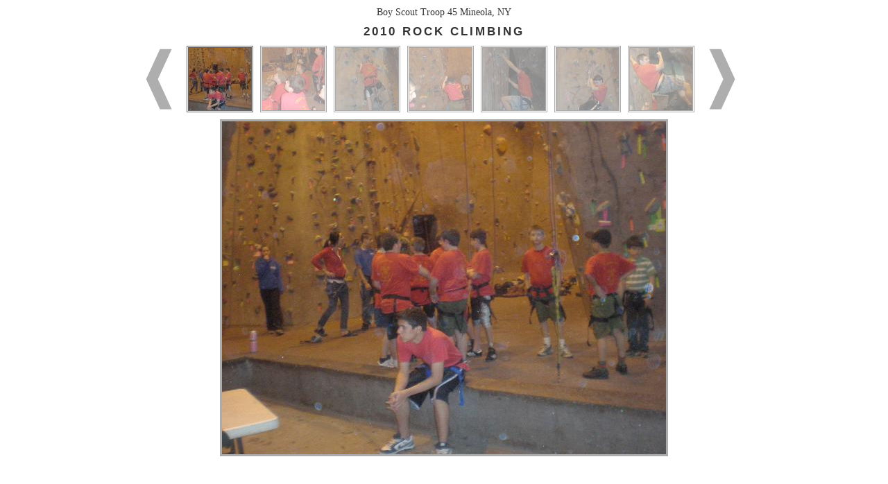

--- FILE ---
content_type: text/html
request_url: http://troop45mineola.org/jalbum/2010rockclimbing/index.html
body_size: 2191
content:
<!DOCTYPE html PUBLIC "-//W3C//DTD XHTML 1.0 Transitional//EN" "http://www.w3.org/TR/xhtml1/DTD/xhtml1-transitional.dtd">
<html xmlns="http://www.w3.org/1999/xhtml" lang="en" xml:lang="en">	
	<!-- saved from url=(0014)about:internet -->
<head>
		
		
			
		
			
		
			
		
			
		
			
		
			
		
			
		
			
		
			
		
			
		
			
		
			
		
			
		
			
		
			
		
			
		
			
		
			
		
			
		
			
		
			
		
			
		
		
		<meta http-equiv="content-type" content="text/html; charset=UTF-8" />
		<meta name="keywords" content="2010 rock climbing, Photo album, Jalbum 8.7, Galleria" />
    	
			
				<meta name="description" content="2010 rock climbing" />
			
		
		<meta name="medium" content="mult" />
		

		
		<title>2010 rock climbing</title>
		
   			
   				<link rel="image_src" href="slides/080.JPG" />
   			
   		
		<link href="res/galleria/galleria.css" rel="stylesheet" type="text/css" />
		<link href="res/index.css" rel="stylesheet" type="text/css" />
		<link href="res/styles.css" rel="stylesheet" type="text/css" />
		
		<style type="text/css">
			.thumbnails li {
				border-style: double;
				border-width: 3px;
				
			}
			
			.thumbnails li.active {
				border-style: double;
				border-width: 3px;
				
			}
			
			#main_image img {
				border-style: solid;
				border-width: 3px;
				
			}

			#middle_container {
				height: 510px;
			}
		
			#scroller_container,
			#image_scroller {
				width: 742px;
			}
			
			#thumbnails_container {
				width: 2332px;
			}
			
			#scroller_container,
			#image_scroller,
			#thumbnails_container {
				height: 106px;
			}
			
			.thumbnails li {
				width: 90px;
				height: 90px;
				margin: 0 10px 10px 0;
			}

			#right_arrow,
			#left_arrow {
				height: 90px;
				width: 40px;
			}
			
			#bottom_container {
				margin: 30px 0;
			}
		</style>
		<script src="res/jquery.js" type="text/javascript"></script>
		
			<script src="res/jquery.hotkeys.js" type="text/javascript"></script>
			<script src="res/galleria/jquery.galleria.js" type="text/javascript"></script>
			<script src="res/jquery.scrollimages.js" type="text/javascript"></script>
			<script type="text/javascript">	
				$(function() {
					$(".thumbnails_unstyled").addClass("thumbnails");			
					$("ul.thumbnails").galleria({
						history: false,
						clickNext: true,
						insert: "#main_image",
						onImage: function(image, caption, thumb) {
							image.css("display", "none").fadeIn(500);
							caption.css("display", "none").fadeIn(500);
							var _li = thumb.parents("li");
							_li.siblings().children("img.selected").fadeTo(500, 0.5);
							thumb.fadeTo("fast", 1).addClass("selected");
							image.attr("title", "Next image");
						},
						onThumb: function(thumb) {
							var _li = thumb.parents("li");
							var _fadeTo = _li.is(".active") ? "1" : 0.5;
							thumb.css({display: "none", opacity: _fadeTo}).fadeIn(1500);
							thumb.hover(
								function() { 
									thumb.fadeTo("fast", 1);		
								},
								function() {
									_li.not(".active").children("img").fadeTo("fast", 0.5);
								}
							)
						},
						preloads: 3
					});
					
					$.galleria.loader = $(new Image()).attr("src","res/loader.gif").attr("title","Loading...").addClass("loader");
					
					prepareArrow = function(arrow) {
						arrow.css({display: "none", opacity: 0.5, "top": "3px"}).fadeIn( 1000);			
						arrow.hover(
							function() {
								arrow.fadeTo("fast", 1);
							},
							function() {
								arrow.fadeTo("fast", 0.5);			
							}
						);	
					}
					
					var leftArrow = $("#left_arrow");
					prepareArrow(leftArrow);
					leftArrow.css({"left": "-60px"});
					leftArrow.click(function() {
						$.galleria.prev();	
					});
					
					var rightArrow = $("#right_arrow");
					prepareArrow(rightArrow);
					rightArrow.css({"right": "-50px"});					
					rightArrow.click(function() {
						$.galleria.next();
					});
				});

				$(document).bind("keydown", "left", function() {
					if (!KeyboardNavigation.widgetHasFocus()) {
						$.galleria.prev();
					}
				});
				$(document).bind("keydown", "right", function() {
					if (!KeyboardNavigation.widgetHasFocus()) {
						$.galleria.next();
					}
				});

				var KeyboardNavigation = {
					widgetHasFocus: function() {
						if(typeof _jaWidgetFocus != 'undefined' && _jaWidgetFocus) {
							return true;
						}
						return false;
					}
				}

				var ImageScroller = {
					scrollRight: function() {
						$(this).scrollImages({ onScroll: function() { $.galleria.start() }, direction: "right", duration: 120, imageWidth: 106, size: 7 });
					},			
					scrollLeft: function() {
						$(this).scrollImages({ onScroll: function() { $.galleria.start() }, direction: "left", duration: 120, imageWidth: 106, size: 7 });
					}
				}		
			</script>
		
	<link rel="alternate" href="album.rss" type="application/rss+xml"/>
</head>
	<body>
		<div id="header">
			
				Boy Scout Troop 45     Mineola, NY
			
			
				<h1>2010 rock climbing</h1>
			
			
			
			
			
			
				
					
				
			
		</div>
		<div id="main">
			
				<div id="scroller_container">
					<img class="hide" id="left_arrow" src="res/left.png" alt="Scroll left" title="Scroll left" />					
					<div id="image_scroller">
						<ul id="thumbnails_container" class="thumbnails_unstyled">
							
							
								
								<li class="active">
									
									
										
											
										
										
									
									
										<a href="slides/080.JPG"><img src="thumbs/080.JPG" alt="" /></a>
									
								</li>
								
							
								
								<li class="">
									
									
										
											
										
										
									
									
										<a href="slides/082.JPG"><img src="thumbs/082.JPG" alt="" /></a>
									
								</li>
								
							
								
								<li class="">
									
									
										
											
										
										
									
									
										<a href="slides/083.JPG"><img src="thumbs/083.JPG" alt="" /></a>
									
								</li>
								
							
								
								<li class="">
									
									
										
											
										
										
									
									
										<a href="slides/084.JPG"><img src="thumbs/084.JPG" alt="" /></a>
									
								</li>
								
							
								
								<li class="">
									
									
										
											
										
										
									
									
										<a href="slides/086.JPG"><img src="thumbs/086.JPG" alt="" /></a>
									
								</li>
								
							
								
								<li class="">
									
									
										
											
										
										
									
									
										<a href="slides/087.JPG"><img src="thumbs/087.JPG" alt="" /></a>
									
								</li>
								
							
								
								<li class="">
									
									
										
											
										
										
									
									
										<a href="slides/088.JPG"><img src="thumbs/088.JPG" alt="" /></a>
									
								</li>
								
							
								
								<li class="">
									
									
										
											
										
										
									
									
										<a href="slides/089.JPG"><img src="thumbs/089.JPG" alt="" /></a>
									
								</li>
								
							
								
								<li class="">
									
									
										
											
										
										
									
									
										<a href="slides/090.JPG"><img src="thumbs/090.JPG" alt="" /></a>
									
								</li>
								
							
								
								<li class="">
									
									
										
											
										
										
									
									
										<a href="slides/095.JPG"><img src="thumbs/095.JPG" alt="" /></a>
									
								</li>
								
							
								
								<li class="">
									
									
										
											
										
										
									
									
										<a href="slides/096.JPG"><img src="thumbs/096.JPG" alt="" /></a>
									
								</li>
								
							
								
								<li class="">
									
									
										
											
										
										
									
									
										<a href="slides/102.JPG"><img src="thumbs/102.JPG" alt="" /></a>
									
								</li>
								
							
								
								<li class="">
									
									
										
											
										
										
									
									
										<a href="slides/103.JPG"><img src="thumbs/103.JPG" alt="" /></a>
									
								</li>
								
							
								
								<li class="">
									
									
										
											
										
										
									
									
										<a href="slides/104.JPG"><img src="thumbs/104.JPG" alt="" /></a>
									
								</li>
								
							
								
								<li class="">
									
									
										
											
										
										
									
									
										<a href="slides/105.JPG"><img src="thumbs/105.JPG" alt="" /></a>
									
								</li>
								
							
								
								<li class="">
									
									
										
											
										
										
									
									
										<a href="slides/106.JPG"><img src="thumbs/106.JPG" alt="" /></a>
									
								</li>
								
							
								
								<li class="">
									
									
										
											
										
										
									
									
										<a href="slides/108.JPG"><img src="thumbs/108.JPG" alt="" /></a>
									
								</li>
								
							
								
								<li class="">
									
									
										
											
										
										
									
									
										<a href="slides/110.JPG"><img src="thumbs/110.JPG" alt="" /></a>
									
								</li>
								
							
								
								<li class="">
									
									
										
											
										
										
									
									
										<a href="slides/111.JPG"><img src="thumbs/111.JPG" alt="" /></a>
									
								</li>
								
							
								
								<li class="">
									
									
										
											
										
										
									
									
										<a href="slides/112.JPG"><img src="thumbs/112.JPG" alt="" /></a>
									
								</li>
								
							
								
								<li class="">
									
									
										
											
										
										
									
									
										<a href="slides/113.JPG"><img src="thumbs/113.JPG" alt="" /></a>
									
								</li>
								
							
								
								<li class="">
									
									
										
											
										
										
									
									
										<a href="slides/114.JPG"><img src="thumbs/114.JPG" alt="" /></a>
									
								</li>
								
							
						</ul>
						<div class="clear"></div>
					</div>
					<div class="clear"></div>
					<img class="hide" id="right_arrow" src="res/right.png" alt="Scroll right" title="Scroll right" />	
				</div>
				<div id="middle_container">
					<div id="main_image"></div>
				</div>
					
		</div>
		<div id="footer">
	<p id="bottom_container">
		
		<a href="http://www.troop45mineola.org/index_files/Page436.htm">Home</a> |  Copyright: Boy Scout Troop 45, Mineola, New York | Photo album created with <a href="http://jalbum.net" target="_blank" title="Jalbum 8.7">Jalbum 8.7</a> and <a href="http://jalbum.net/skins/skin/Galleria" title="Galleria">Galleria</a>
	</p>
	
</div>

	</body>
</html>


--- FILE ---
content_type: text/css
request_url: http://troop45mineola.org/jalbum/2010rockclimbing/res/index.css
body_size: 533
content:
@charset "utf-8";

body {
	margin: 0;
	padding: 10px 0 0 0;
	text-align: center;
	font-size: 14px;	
	font-family: georgia,serif;
}

h1,
h2 {	
	letter-spacing: 3px;
	text-transform: uppercase;
	font-family: 'helvetica neue',sans-serif;
}

h1 {
	font-size: 1.2em;
	margin: 10px 0;
}

h2 {
	font-size: 1.1em;
	margin: 20px 0;	
}

a {
	text-decoration: none;
	outline: none;
}

a img {
	border: none;	
}

.description {
	margin: 10px 0;	
	font-style: italic;
}

.caption {
	font-style: italic;
	display: block;
	margin: 4px 0;	
}

#main {
	position: relative;
}

#main_image img.loader {
	border: none;
	margin-top: 60px;	
}

#middle_container {
	margin: 0 auto;
}

#left_arrow,
#right_arrow {
	position: absolute;
	cursor: pointer;
}

#scroller_container {
	margin: auto;
	position: relative;
}

#image_scroller {
	position: relative;
	margin: auto;
	overflow: hidden;
}

.thumbnails {
	left: 0;
	margin: 0;
	padding: 0;
	top: 0;
	position: absolute;
}

.thumbnails li div {
	left: 240px;
}

#bottom_container {
	margin: 0;
	padding-top: 6px;
	border-top-width: 1px;
	border-top-style: solid;
	width: 100%;
	text-align: center;
	display: block;
	font-size: 0.8em;
}

.clear {
	clear: both;	
}

.hide {
	display: none;
}


--- FILE ---
content_type: text/css
request_url: http://troop45mineola.org/jalbum/2010rockclimbing/res/styles.css
body_size: 220
content:
@charset "utf-8";

body {
	background: #fff;
	color: #333;
}

a:link,
a:visited {
	color: #4c8033;;
}

a:active,
a:hover {
	color: #6db94a;
}

.description,
.caption {
	color: #666;
}

#main_image img {
	border-color: #ababab;
}

.thumbnails li {	
	border-color: #ababab;
	background: #fff;	
}

.thumbnails li.active {
	border-color: #666;
}

#bottom_container {
	border-top-color: #ababab;	
}


--- FILE ---
content_type: text/javascript
request_url: http://troop45mineola.org/jalbum/2010rockclimbing/res/jquery.scrollimages.js
body_size: 506
content:
$.fn.scrollImages = function(options) {
	$.galleria.stop();
	
	var defaults = {
		onScroll: function() {},
		direction: "right",
		imageWidth: 106,
		duration: 200,
		jumpDuration: 200,
		size: 7,
		container: "thumbnails_container"
	};
		
	var o = jQuery.extend(defaults, options);	
	var el = $("#" + o.container);		
	var pos = Math.round(el.position().left);
	var scrollLeft = Math.round(-pos/o.imageWidth);
	var scrollRight = o.size + scrollLeft + 1;
	
	var active = el.find(".active");
	var jump = false;
	if(o.direction == "right") {
		if (active.is(":first-child")) {
	 		pos = 0;
	 		jump = true;	
	 	} else if (active.is(":nth-child(" + scrollRight + ")")) {
	 		pos -= o.imageWidth; 		
	 	}
	} else {
		if (active.is(":last-child")) {
			pos = (el.parent().width() - el.width());
			jump = true;
		} else if (active.is(":nth-child(" + scrollLeft + ")")) {			
			pos += o.imageWidth;
		}
	}
	
	el.stop().animate({ left:pos + "px" }, jump ? o.jumpDuration : o.duration, "linear", o.onScroll());
};


--- FILE ---
content_type: text/javascript
request_url: http://troop45mineola.org/jalbum/2010rockclimbing/res/galleria/jquery.galleria.js
body_size: 4596
content:
/**
 * Galleria (http://monc.se/kitchen)
 *
 * Galleria is a javascript image gallery written in jQuery. 
 * It loads the images one by one from an unordered list and displays thumbnails when each image is loaded. 
 * It will create thumbnails for you if you choose so, scaled or unscaled, 
 * centered and cropped inside a fixed thumbnail box defined by CSS.
 * 
 * The core of Galleria lies in it's smart preloading behaviour, snappiness and the fresh absence 
 * of obtrusive design elements. Use it as a foundation for your custom styled image gallery.
 *
 * MAJOR CHANGES v.FROM 0.9
 * Galleria now features a useful history extension, enabling back button and bookmarking for each image.
 * The main image is no longer stored inside each list item, instead it is placed inside a container
 * onImage and onThumb functions lets you customize the behaviours of the images on the site
 *
 * Tested in Safari 3, Firefox 2, MSIE 6, MSIE 7, Opera 9
 * 
 * Version 1.0
 * Februari 21, 2008
 *
 * Copyright (c) 2008 David Hellsing (http://monc.se)
 * Licensed under the GPL licenses.
 * http://www.gnu.org/licenses/gpl.txt
 **/

;(function($){

var $$;


/**
 * 
 * @desc Convert images from a simple html <ul> into a thumbnail gallery
 * @author David Hellsing
 * @version 1.0
 *
 * @name Galleria
 * @type jQuery
 *
 * @cat plugins/Media
 * 
 * @example $('ul.gallery').galleria({options});
 * @desc Create a a gallery from an unordered list of images with thumbnails
 * @options
 *   insert:   (selector string) by default, Galleria will create a container div before your ul that holds the image.
 *             You can, however, specify a selector where the image will be placed instead (f.ex '#main_img')
 *   history:  Boolean for setting the history object in action with enabled back button, bookmarking etc.
 *   onImage:  (function) a function that gets fired when the image is displayed and brings the jQuery image object.
 *             You can use it to add click functionality and effects.
 *             f.ex onImage(image) { image.css('display','none').fadeIn(); } will fadeIn each image that is displayed
 *   onThumb:  (function) a function that gets fired when the thumbnail is displayed and brings the jQuery thumb object.
 *             Works the same as onImage except it targets the thumbnail after it's loaded.
 *
**/

$$ = $.fn.galleria = function($options) {
	
	// check for basic CSS support
	if (!$$.hasCSS()) { return false; }
	
	// init the modified history object
	$.historyInit($$.onPageLoad);
	
	// set default options
	var $defaults = {
		insert      : '.galleria_container',
		history     : true,
		clickNext   : true,
		onImage     : function(image,caption,thumb) {},
		onThumb     : function(thumb) {},
		preloads	: 3
	};
	

	// extend the options
	var $opts = $.extend($defaults, $options);
	
	// bring the options to the galleria object
	for (var i in $opts) {
		$.galleria[i]  = $opts[i];
	}
	
	// if no insert selector, create a new division and insert it before the ul
	var _insert = ( $($opts.insert).is($opts.insert) ) ? 
		$($opts.insert) : 
		jQuery(document.createElement('div')).insertBefore(this);
		
	// create a wrapping div for the image
	var _div = $(document.createElement('div')).addClass('galleria_wrapper');
	
	// create a caption span
	var _span = $(document.createElement('span')).addClass('caption');
	
	// inject the wrapper in in the insert selector
	_insert.addClass('galleria_container').append(_div).append(_span);
	
	//-------------
	
	return this.each(function(){
		
		// add the Galleria class
		$(this).addClass('galleria');
		
		// loop through list
		$(this).children('li').each(function(i) {
			
			// bring the scope
			var _container = $(this);
			                
			// build element specific options
			var _o = $.meta ? $.extend({}, $opts, _container.data()) : $opts;
			
			// remove the clickNext if image is only child
			_o.clickNext = $(this).is(':only-child') ? false : _o.clickNext;
			
			/************************** Modified to get faster loads ******************************************/
			
			// try to fetch an anchor
			var _a = $(this).find('a');
			
			// reference the original image as a variable and hide it
			var _img = $(this).children('img').css('display','none');
			
			// extract the original source
			var _src = _a.attr('href');
			
			// Added for faster loads
			if (i < _o.preloads) {
				$.galleria.queue.push(_src);
			}
			
			// find a title
			var _title = _a.attr('title');

			// check url and activate container if match
			if (_o.history && (window.location.hash && window.location.hash.replace(/\#/,'') == _src)) {
				_container.siblings('.active').removeClass('active');
				_container.addClass('active');
			}
			
			var _thumb = _a.find('img').addClass('thumb').css('display','none');
			_a.replaceWith(_thumb);
			
			// center thumbnails.
			_thumb.css({
				marginLeft: (_thumb.width > 0 ? (-( _thumb.width() - _container.width() )/2) : 0), 
				marginTop: (_thumb.height > 0 ? (-( _thumb.height() - _container.height() )/2) : 0) 
			});
			
			// add the rel attribute
			_thumb.attr('rel',_src);
			
			// add the title attribute
			_thumb.attr('title',_title);
			
			// add the click functionality to the _thumb
			_thumb.click(function() {
				$.galleria.activate(_src);
			});
			
			// hover classes for IE6
			_thumb.hover(
				function() { $(this).addClass('hover'); },
				function() { $(this).removeClass('hover'); }
			);
			_container.hover(
				function() { _container.addClass('hover'); },
				function() { _container.removeClass('hover'); }
			);

			// prepend the thumbnail in the container
			_container.prepend(_thumb);
			
			// show the thumbnail
			_thumb.css('display','block');
			
			// call the onThumb function
			_o.onThumb(jQuery(_thumb));
			
			// check active class and activate image if match
			if (_container.hasClass('active')) {
				$.galleria.activate(_src);
			}
			
			// finally delete the original image
			_img.remove();
				
			/********************************************************************/									
		});
		
		// Added for faster loading. Init loading.
		var _first = $.galleria.nextInQueue();
		if (_first != null) {
			$.galleria.preload(_first);
		}
	});
};

/**
 *
 * @name NextSelector
 *
 * @desc Returns the sibling sibling, or the first one
 *
**/

$$.nextSelector = function(selector) {
	return $(selector).is(':last-child') ?
		   $(selector).siblings(':first-child') :
    	   $(selector).next();
    	   
};

/**
 *
 * @name previousSelector
 *
 * @desc Returns the previous sibling, or the last one
 *
**/

$$.previousSelector = function(selector) {
	return $(selector).is(':first-child') ?
		   $(selector).siblings(':last-child') :
    	   $(selector).prev();
    	   
};

/**
 *
 * @name hasCSS
 *
 * @desc Checks for CSS support and returns a boolean value
 *
**/

$$.hasCSS = function()  {
	$('body').append(
		$(document.createElement('div')).attr('id','css_test')
		.css({ width:'1px', height:'1px', display:'none' })
	);
	var _v = ($('#css_test').width() != 1) ? false : true;
	$('#css_test').remove();
	return _v;
};

/**
 *
 * @name onPageLoad
 *
 * @desc The function that displays the image and alters the active classes
 *
 * Note: This function gets called when:
 * 1. after calling $.historyInit();
 * 2. after calling $.historyLoad();
 * 3. after pushing "Go Back" button of a browser
 *
**/

$$.onPageLoad = function(_src) {	
	
	// get the wrapper
	var _wrapper = $('.galleria_wrapper');
	
	// get the thumb
	// Modified to work with latest version of jQuery
	var _thumb = $('.galleria img[rel="'+_src+'"]');
	
	if (_src) {
		
		// new hash location
		if ($.galleria.history) {
			window.location = window.location.href.replace(/\#.*/,'') + '#' + _src;
		}
		
		// alter the active classes
		_thumb.parents('li').siblings('.active').removeClass('active');
		_thumb.parents('li').addClass('active');
	
		// define a new image
		// Modified for faster loads
		var _loader = $.galleria.loader;
		if (!$.galleria.isLoaded(_src) && _loader != null) {
			_wrapper.empty().append(_loader);
			_wrapper.siblings('.caption').empty();
		}
		var _img = $.galleria.loadImage(_src, function() {
			// empty the wrapper and insert the new image
			_wrapper.empty().append($(this));
	
			// insert the caption
			// Modified to allow html in captions
			_wrapper.siblings('.caption').html(_thumb.attr('title'));
			
			// fire the onImage function to customize the loaded image's features
			$.galleria.onImage($(this),_wrapper.siblings('.caption'),_thumb);
			
			// add clickable image helper
			if($.galleria.clickNext) {
				$(this).css('cursor','pointer').click(function() { $.galleria.next(); })
			}
		}).addClass('replaced');
		
	} else {
		
		// clean up the container if none are active
		_wrapper.siblings().andSelf().empty();
		
		// remove active classes
		$('.galleria li.active').removeClass('active');
	}

	// place the source in the galleria.current variable
	$.galleria.current = _src;
}

/**
 *
 * @name jQuery.galleria
 *
 * @desc The global galleria object holds four constant variables and four public methods:
 *       $.galleria.history = a boolean for setting the history object in action with named URLs
 *       $.galleria.current = is the current source that's being viewed.
 *       $.galleria.clickNext = boolean helper for adding a clickable image that leads to the next one in line
 *       $.galleria.next() = displays the next image in line, returns to first image after the last.
 *       $.galleria.prev() = displays the previous image in line, returns to last image after the first.
 *       $.galleria.activate(_src) = displays an image from _src in the galleria container.
 *       $.galleria.onImage(image,caption) = gets fired when the image is displayed.
 *
**/

$.extend({galleria : {
	current : '',
	onImage : function(){},
	activate : function(_src) { 
		if ($.galleria.history) {
			$.historyLoad(_src);
		} else {
			$$.onPageLoad(_src);
		}
	},
	// Added for faster loads
	getNext : function() {
		return $($$.nextSelector($('.galleria img[rel="'+$.galleria.current+'"]').parents('li'))).find('img').attr('rel');
	},
	next : function() {		
		// Added to keep thumbnail scroller in sync with main image		
		if (!$.galleria.stopped) {
		
			// Modified to work with latest version of jQuery
			$.galleria.activate($.galleria.getNext());
			
			// Added to make thumbnails scroll
			ImageScroller.scrollRight();
		}
	},
	getPrev : function() {
		return $($$.previousSelector($('.galleria img[rel="'+$.galleria.current+'"]').parents('li'))).find('img').attr('rel');
	},
	prev : function() {
		// Added to keep thumbnail scroller in sync with main image				
		if (!$.galleria.stopped) {
		
			// Modified to work with latest version of jQuery
			$.galleria.activate($.galleria.getPrev());
			
			// Added to make thumbnails scroll
			ImageScroller.scrollLeft();
		}
	},	
	// Added to enable faster loads
	queue : new Array(),
	loaded : new Array(),
	isQueued : function(_src) {
		return $.inArray(_src, $.galleria.queue) > -1;	
	},
	isLoaded : function(_src) {
		return $.inArray(_src, $.galleria.loaded) > -1;
	},
	nextInQueue : function() {
		if ($.galleria.queue.length > 0) {
			var _next = $.galleria.queue.shift();
			if ($.galleria.isLoaded(_next)) {
				return $.galleria.nextInQueue();
			}
			return _next;
		}
		return null;
	},
	preload : function(_src) {
		return $.galleria.loadImage(_src, function() {				
			if ($.galleria.queue.length > 0) {
				var _next = $.galleria.nextInQueue();
				if (_next != null) {
					$.galleria.preload(_next);
				}
			}
		});
	},
	loadImage : function(_src, _onLoad) {
		$.galleria.loaded.push(_src);
		var _img = $(new Image());
		if (typeof _onLoad == 'function') {
			_img.load(_onLoad);
		}
		return _img.attr('src',_src);
	}, 
	// Added to keep thumbnail scroller in sync with main image	
	stopped : false,
	start : function() {
		$.galleria.stopped = false;
	},
	stop : function() {
		$.galleria.stopped = true;
	},
	loader : null
}
});

})(jQuery);


/**
 *
 * Packed history extension for jQuery
 * Credits to http://www.mikage.to/
 *
**/


jQuery.extend({historyCurrentHash:undefined,historyCallback:undefined,historyInit:function(callback){jQuery.historyCallback=callback;var current_hash=location.hash;jQuery.historyCurrentHash=current_hash;if(jQuery.browser.msie){if(jQuery.historyCurrentHash==''){jQuery.historyCurrentHash='#'}$("body").prepend('<iframe id="jQuery_history" style="display: none;"></iframe>');var ihistory=$("#jQuery_history")[0];var iframe=ihistory.contentWindow.document;iframe.open();iframe.close();iframe.location.hash=current_hash}else if($.browser.safari){jQuery.historyBackStack=[];jQuery.historyBackStack.length=history.length;jQuery.historyForwardStack=[];jQuery.isFirst=true}jQuery.historyCallback(current_hash.replace(/^#/,''));setInterval(jQuery.historyCheck,100)},historyAddHistory:function(hash){jQuery.historyBackStack.push(hash);jQuery.historyForwardStack.length=0;this.isFirst=true},historyCheck:function(){if(jQuery.browser.msie){var ihistory=$("#jQuery_history")[0];var iframe=ihistory.contentDocument||ihistory.contentWindow.document;var current_hash=iframe.location.hash;if(current_hash!=jQuery.historyCurrentHash){location.hash=current_hash;jQuery.historyCurrentHash=current_hash;jQuery.historyCallback(current_hash.replace(/^#/,''))}}else if($.browser.safari){if(!jQuery.dontCheck){var historyDelta=history.length-jQuery.historyBackStack.length;if(historyDelta){jQuery.isFirst=false;if(historyDelta<0){for(var i=0;i<Math.abs(historyDelta);i++)jQuery.historyForwardStack.unshift(jQuery.historyBackStack.pop())}else{for(var i=0;i<historyDelta;i++)jQuery.historyBackStack.push(jQuery.historyForwardStack.shift())}var cachedHash=jQuery.historyBackStack[jQuery.historyBackStack.length-1];if(cachedHash!=undefined){jQuery.historyCurrentHash=location.hash;jQuery.historyCallback(cachedHash)}}else if(jQuery.historyBackStack[jQuery.historyBackStack.length-1]==undefined&&!jQuery.isFirst){if(document.URL.indexOf('#')>=0){jQuery.historyCallback(document.URL.split('#')[1])}else{var current_hash=location.hash;jQuery.historyCallback('')}jQuery.isFirst=true}}}else{var current_hash=location.hash;if(current_hash!=jQuery.historyCurrentHash){jQuery.historyCurrentHash=current_hash;jQuery.historyCallback(current_hash.replace(/^#/,''))}}},historyLoad:function(hash){var newhash;if(jQuery.browser.safari){newhash=hash}else{newhash='#'+hash;location.hash=newhash}jQuery.historyCurrentHash=newhash;if(jQuery.browser.msie){var ihistory=$("#jQuery_history")[0];var iframe=ihistory.contentWindow.document;iframe.open();iframe.close();iframe.location.hash=newhash;jQuery.historyCallback(hash)}else if(jQuery.browser.safari){jQuery.dontCheck=true;this.historyAddHistory(hash);var fn=function(){jQuery.dontCheck=false};window.setTimeout(fn,200);jQuery.historyCallback(hash);location.hash=newhash}else{jQuery.historyCallback(hash)}}});
